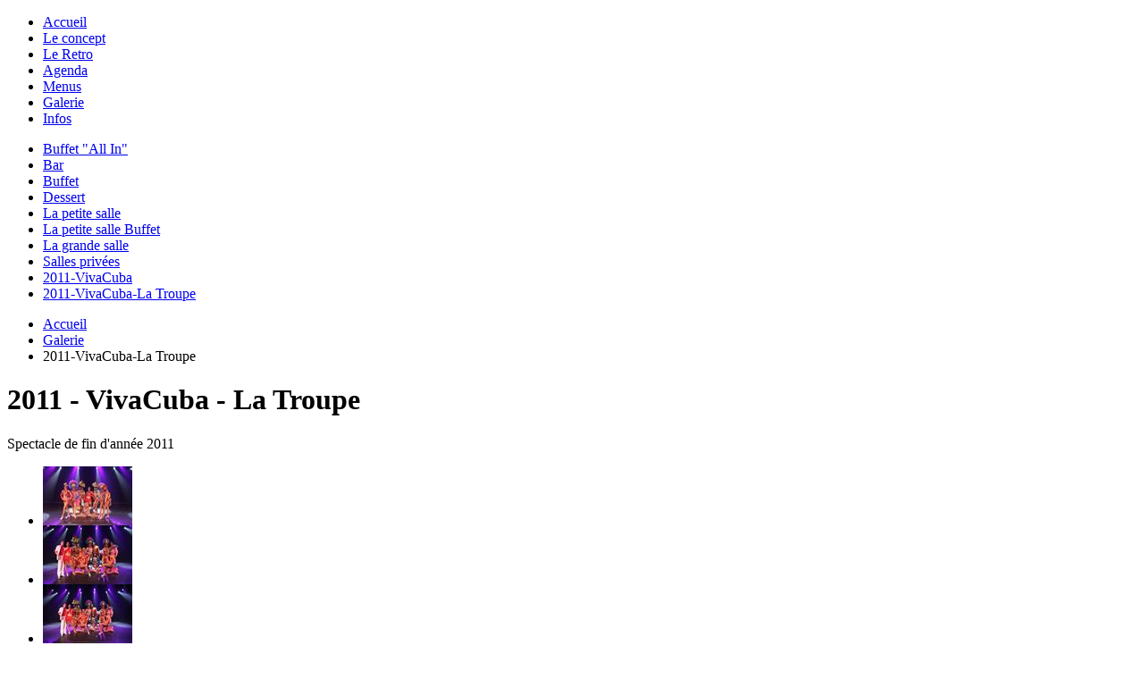

--- FILE ---
content_type: text/html; charset=utf-8
request_url: http://cocogrill.be/galerie/2011-vivacuba-la-troupe.aspx
body_size: 12541
content:


<!DOCTYPE html PUBLIC "-//W3C//DTD XHTML 1.0 Transitional//EN" "http://www.w3.org/TR/xhtml1/DTD/xhtml1-transitional.dtd">

<html xmlns="http://www.w3.org/1999/xhtml" >
	<head><title>
	Coco Grill - 2011 - VivaCuba - La Troupe
</title><link href='http://cocogrill.be/CSS/Common.css?20260116205826' rel='stylesheet' type='text/css'><link href='http://cocogrill.be/CSS/SmartTag.css?20260116205826' rel='stylesheet' type='text/css'><link href='http://cocogrill.be/CSS/ColorBox.css?20260116205826' rel='stylesheet' type='text/css'><script type='text/javascript' src='http://cocogrill.be/Scripts/Common.js?20260116205826'></script><script type='text/javascript' src='http://cocogrill.be/Scripts/jquery.js?20260116205826'></script><script type='text/javascript' src='http://cocogrill.be/Scripts/jquery-ui.js?20260116205826'></script><script type='text/javascript' src='http://cocogrill.be/Scripts/jquery.timer.js?20260116205826'></script><script type='text/javascript' src='http://cocogrill.be/Scripts/jquery.tools.js?20260116205826'></script><script type='text/javascript' src='http://cocogrill.be/Scripts/ColorBox.js?20260116205826'></script><link rel='SHORTCUT ICON' href='/favicon.ico'><meta http-equiv="last-modified" content="Mon, 26 Nov 2012 14:23:41 GMT" /></head>
	<body>
	
		<form name="aspnetForm" method="post" action="/galerie/2011-vivacuba-la-troupe.aspx" onsubmit="if (typeof(ValidatorOnSubmit) == 'function' && ValidatorOnSubmit() == false) return false; return true;" id="aspnetForm">
<div>
<input type="hidden" name="__EVENTTARGET" id="__EVENTTARGET" value="" />
<input type="hidden" name="__EVENTARGUMENT" id="__EVENTARGUMENT" value="" />
<input type="hidden" name="__VIEWSTATE" id="__VIEWSTATE" value="/[base64]/w2NF0CNuZu0AYn+T7dLuM3xEs=" />
</div>

<script type="text/javascript">
//<![CDATA[
var theForm = document.forms['aspnetForm'];
if (!theForm) {
    theForm = document.aspnetForm;
}
function __doPostBack(eventTarget, eventArgument) {
    if (!theForm.onsubmit || (theForm.onsubmit() != false)) {
        theForm.__EVENTTARGET.value = eventTarget;
        theForm.__EVENTARGUMENT.value = eventArgument;
        theForm.submit();
    }
}
//]]>
</script>


<script src="/WebResource.axd?d=Il5FP5ALXTeQh2DiuvEnIyMw4nrJ2AP87hsn_J7rCw9BpXVo0LrO60kIfEYc7aO9mVWcnZ78ArwjeGVJGoI_D5Ab7301&amp;t=638314217260000000" type="text/javascript"></script>


<script src="/ScriptResource.axd?d=c2aM326qoYTODAUEywC4yIiA6JqwYzPHE539wAJ0XHfb98sUviojRSeXTUEvAW2BCeVTsXtkB9xFdF0uAnQSD0qREPP-QjsolplQhR3UuHOeI-sqWGUWDKBBUBQAB461DQlwMGymI-dirA6dWC85b9XqvtY1&amp;t=559a934d" type="text/javascript"></script>
<script src="/ScriptResource.axd?d=rIEBYPu8ONPQ2ah4kMT2COzSOBjgQ1p5d9mFI-chWs5iPJjCEIeug7dspRfnC9p-e12O_gNdP7cuXtSFaqG1aBllxL-VBT2VMJvUY0FIv-JZ2PJdzwsL5OQYS6P5gQw09uCDm4dP7WEWDwft35Wv_Lhs2hHJ9gp-M8xCX3kEKxLi9N5R0&amp;t=559a934d" type="text/javascript"></script>
<div>

	<input type="hidden" name="__VIEWSTATEGENERATOR" id="__VIEWSTATEGENERATOR" value="B9B97AFA" />
</div>
		
			<script type="text/javascript">
//<![CDATA[
Sys.WebForms.PageRequestManager._initialize('ctl00$scriptManager', document.getElementById('aspnetForm'));
Sys.WebForms.PageRequestManager.getInstance()._updateControls([], [], [], 90);
//]]>
</script>


			<div class="Container">
            
				<div class="Header">
					<a id="ctl00_homeLink" class="Logo" href="/"></a>
				</div>

				<div class="MenuMain">
					<ul><li class='F1 P1 '><a href='/' target='_self'>Accueil</a></li><li class='M1 P2 '><a href='/le-concept.aspx' target='_self'>Le concept</a></li><li class='M1 P3 '><a href='/le-retro.aspx' target='_self'>Le Retro</a></li><li class='M1 P4 '><a href='/agenda.aspx' target='_self'>Agenda</a></li><li class='M1 P5 '><a href='/menus.aspx' target='_self'>Menus</a></li><li class='MS1 P6 '><a href='/galerie.aspx' target='_self'>Galerie</a></li><li class='L1 P7 '><a href='/infos-reservation-222.aspx' target='_self'>Infos</a></li></ul>
					<div class="ClearAll"></div>
				</div>

				<div class="MainContent">
                    

    <div id="ctl00_contentHolder_leftMenuZone" class="MenuLeft">
	
		
        <ul><li class='F2 P1 '><a href='/galerie/buffet-all-in.aspx' target='_self'>Buffet "All In"</a></li><li class='M2 P2 '><a href='/galerie/bar.aspx' target='_self'>Bar</a></li><li class='M2 P3 '><a href='/galerie/buffet.aspx' target='_self'>Buffet</a></li><li class='M2 P4 '><a href='/galerie/dessert.aspx' target='_self'>Dessert</a></li><li class='M2 P5 '><a href='/galerie/la-petite-salle.aspx' target='_self'>La petite salle</a></li><li class='M2 P6 '><a href='/galerie/la-petite-salle-buffet.aspx' target='_self'>La petite salle Buffet</a></li><li class='M2 P7 '><a href='/galerie/la-grande-salle.aspx' target='_self'>La grande salle</a></li><li class='M2 P8 '><a href='/galerie/salles-privees.aspx' target='_self'>Salles privées</a></li><li class='M2 P9 '><a href='/galerie/2011-vivacuba-106.aspx' target='_self'>2011-VivaCuba</a></li><li class='LS2 P10 '><a href='/galerie/2011-vivacuba-la-troupe.aspx' target='_self'>2011-VivaCuba-La Troupe</a></li></ul>

    
</div>

    <div id="ctl00_contentHolder_pageContentZone" class="Content">
	
                    
        <div class="Breadcrumb">
            <ul><li class='F'><a href='/'>Accueil</a></li><li class='M'><a href='/galerie.aspx'>Galerie</a></li><li class='LS'>2011-VivaCuba-La Troupe</li></ul>
            <div class="ClearAll"></div>
        </div>

        <h1>2011 - VivaCuba - La Troupe</h1>

        <div class='ImageTag1'><div class='Title'>Spectacle de fin d'ann&eacute;e 2011</div><ul><li><div class="thumb"><a href="/Documents/Document/Large/20121126150243-IMG_6742.JPG" rel="colorbox" title="IMG 6742" caption="IMG 6742"><img src="/Documents/Document/Small/20121126150243-IMG_6742.JPG" border="0" /></a></div></li><li><div class="thumb"><a href="/Documents/Document/Large/20121126150247-IMG_6749.JPG" rel="colorbox" title="IMG 6749" caption="IMG 6749"><img src="/Documents/Document/Small/20121126150247-IMG_6749.JPG" border="0" /></a></div></li><li><div class="thumb"><a href="/Documents/Document/Large/20121126150248-IMG_6750.JPG" rel="colorbox" title="IMG 6750" caption="IMG 6750"><img src="/Documents/Document/Small/20121126150248-IMG_6750.JPG" border="0" /></a></div></li><li><div class="thumb"><a href="/Documents/Document/Large/20121126161538-IMG_6744.JPG" rel="colorbox" title="IMG 6744" caption="IMG 6744"><img src="/Documents/Document/Small/20121126161538-IMG_6744.JPG" border="0" /></a></div></li><li><div class="thumb"><a href="/Documents/Document/Large/20121126161541-IMG_6748.JPG" rel="colorbox" title="IMG 6748" caption="IMG 6748"><img src="/Documents/Document/Small/20121126161541-IMG_6748.JPG" border="0" /></a></div></li><li><div class="thumb"><a href="/Documents/Document/Large/20121126175451-IMG_6751.JPG" rel="colorbox" title="IMG 6751" caption="IMG 6751"><img src="/Documents/Document/Small/20121126175451-IMG_6751.JPG" border="0" /></a></div></li><li><div class="thumb"><a href="/Documents/Document/Large/20121126175452-IMG_6743.JPG" rel="colorbox" title="IMG 6743" caption="IMG 6743"><img src="/Documents/Document/Small/20121126175452-IMG_6743.JPG" border="0" /></a></div></li><li><div class="thumb"><a href="/Documents/Document/Large/20121126175454-IMG_6745.JPG" rel="colorbox" title="IMG 6745" caption="IMG 6745"><img src="/Documents/Document/Small/20121126175454-IMG_6745.JPG" border="0" /></a></div></li><li><div class="thumb"><a href="/Documents/Document/Large/20121126175456-IMG_6747.JPG" rel="colorbox" title="IMG 6747" caption="IMG 6747"><img src="/Documents/Document/Small/20121126175456-IMG_6747.JPG" border="0" /></a></div></li></ul></div> 

    
</div>
                
	<div class="ClearAll"></div>
	

                </div>

				<div class="Footer">
					<div class="Copyright">
                        © 2012 Coco Grill
                    </div>
                    <div class="Social">
                        <a class="TA" href="http://www.tripadvisor.fr/Widgets-g580122-d2217914-c3-CocoGrill-Gembloux_The_Ardennes_Wallonia.html" target="_blank"></a>
                        <a class="FB" href="http://www.facebook.com/groups/114649575250657" target="_blank"></a>
                        <a class="YT" href="http://www.youtube.com/user/vanlrola" target="_blank"></a>
                    </div>
                    <div class="ClearAll"></div>
				</div>

			</div>
			
		

<script type="text/javascript">
//<![CDATA[
Sys.Application.initialize();
//]]>
</script>
</form>
		
		<!-- Google tag (gtag.js) -->
<script async src="https://www.googletagmanager.com/gtag/js?id=G-HZG5X20LF4"></script>
<script>
  window.dataLayer = window.dataLayer || [];
  function gtag(){dataLayer.push(arguments);}
  gtag('js', new Date());

  gtag('config', 'G-HZG5X20LF4');
</script>
		
		<script type="text/javascript">
        
		    $(function () 
			{
				$("a[rel='colorbox']").colorbox({ slideshow: true, slideshowAuto: false });
            });

			function ShowPopup(html, width, height)
			{
				$.colorbox({ html: html, innerWidth: width, innerHeight: height, opacity: 0.7, slideshow: true, slideshowAuto: false });
			}

		</script>
		
	</body>
</html>